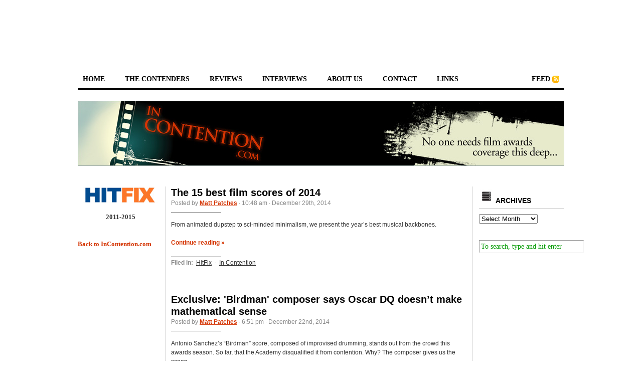

--- FILE ---
content_type: text/html; charset=UTF-8
request_url: http://www.incontention.com/hitfix/tag/best-original-score/
body_size: 38115
content:
<!DOCTYPE html PUBLIC "-//W3C//DTD XHTML 1.0 Transitional//EN" "http://www.w3.org/TR/xhtml1/DTD/xhtml1-transitional.dtd">
<html xmlns="http://www.w3.org/1999/xhtml">

<LINK REL="SHORTCUT ICON" HREF="http://www.incontention.com/wp-content/uploads/2008/08/icfavicon3.ico" />

<head profile="http://gmpg.org/xfn/11">
	<meta http-equiv="Content-Type" content="text/html; charset=UTF-8" />
	
	<title>  Best Original Score</title>

<br>
<center>
<script type="text/javascript"><!--
google_ad_client = "pub-0979112910389248";
/* 728x90, created 3/3/10 */
google_ad_slot = "6601141372";
google_ad_width = 728;
google_ad_height = 90;
//-->
</script>
<script type="text/javascript"
src="http://pagead2.googlesyndication.com/pagead/show_ads.js">
</script></center>

        <link rel="stylesheet" href="http://www.incontention.com/hitfix/wp-content/themes/cutline-3-column-split-11/style.css" type="text/css" media="screen" />

	<link rel="stylesheet" href="http://www.incontention.com/hitfix/wp-content/themes/cutline-3-column-split-11/custom.css" type="text/css" media="screen" />
	<!--[if lte IE 7]>
 	<link rel="stylesheet" type="text/css" href="http://www.incontention.com/hitfix/wp-content/themes/cutline-3-column-split-11/ie7.css" media="screen" />
	<![endif]-->
	<!--[if lte IE 6]>
	<link rel="stylesheet" type="text/css" href="http://www.incontention.com/hitfix/wp-content/themes/cutline-3-column-split-11/ie6.css" media="screen" />
 	<![endif]-->
	<link rel="alternate" type="application/rss+xml" title="In Contention RSS Feed" href="http://www.incontention.com/hitfix/feed/" />
	<link rel="pingback" href="http://www.incontention.com/hitfix/xmlrpc.php" />

	<link rel='dns-prefetch' href='//s.w.org' />
<link rel="alternate" type="application/rss+xml" title="In Contention &raquo; Best Original Score Tag Feed" href="http://www.incontention.com/hitfix/tag/best-original-score/feed/" />
		<script type="text/javascript">
			window._wpemojiSettings = {"baseUrl":"https:\/\/s.w.org\/images\/core\/emoji\/11.2.0\/72x72\/","ext":".png","svgUrl":"https:\/\/s.w.org\/images\/core\/emoji\/11.2.0\/svg\/","svgExt":".svg","source":{"concatemoji":"http:\/\/www.incontention.com\/hitfix\/wp-includes\/js\/wp-emoji-release.min.js?ver=5.1.19"}};
			!function(e,a,t){var n,r,o,i=a.createElement("canvas"),p=i.getContext&&i.getContext("2d");function s(e,t){var a=String.fromCharCode;p.clearRect(0,0,i.width,i.height),p.fillText(a.apply(this,e),0,0);e=i.toDataURL();return p.clearRect(0,0,i.width,i.height),p.fillText(a.apply(this,t),0,0),e===i.toDataURL()}function c(e){var t=a.createElement("script");t.src=e,t.defer=t.type="text/javascript",a.getElementsByTagName("head")[0].appendChild(t)}for(o=Array("flag","emoji"),t.supports={everything:!0,everythingExceptFlag:!0},r=0;r<o.length;r++)t.supports[o[r]]=function(e){if(!p||!p.fillText)return!1;switch(p.textBaseline="top",p.font="600 32px Arial",e){case"flag":return s([55356,56826,55356,56819],[55356,56826,8203,55356,56819])?!1:!s([55356,57332,56128,56423,56128,56418,56128,56421,56128,56430,56128,56423,56128,56447],[55356,57332,8203,56128,56423,8203,56128,56418,8203,56128,56421,8203,56128,56430,8203,56128,56423,8203,56128,56447]);case"emoji":return!s([55358,56760,9792,65039],[55358,56760,8203,9792,65039])}return!1}(o[r]),t.supports.everything=t.supports.everything&&t.supports[o[r]],"flag"!==o[r]&&(t.supports.everythingExceptFlag=t.supports.everythingExceptFlag&&t.supports[o[r]]);t.supports.everythingExceptFlag=t.supports.everythingExceptFlag&&!t.supports.flag,t.DOMReady=!1,t.readyCallback=function(){t.DOMReady=!0},t.supports.everything||(n=function(){t.readyCallback()},a.addEventListener?(a.addEventListener("DOMContentLoaded",n,!1),e.addEventListener("load",n,!1)):(e.attachEvent("onload",n),a.attachEvent("onreadystatechange",function(){"complete"===a.readyState&&t.readyCallback()})),(n=t.source||{}).concatemoji?c(n.concatemoji):n.wpemoji&&n.twemoji&&(c(n.twemoji),c(n.wpemoji)))}(window,document,window._wpemojiSettings);
		</script>
		<style type="text/css">
img.wp-smiley,
img.emoji {
	display: inline !important;
	border: none !important;
	box-shadow: none !important;
	height: 1em !important;
	width: 1em !important;
	margin: 0 .07em !important;
	vertical-align: -0.1em !important;
	background: none !important;
	padding: 0 !important;
}
</style>
	<link rel='stylesheet' id='wp-block-library-css'  href='http://www.incontention.com/hitfix/wp-includes/css/dist/block-library/style.min.css?ver=5.1.19' type='text/css' media='all' />
<script type='text/javascript' src='http://www.incontention.com/hitfix/wp-includes/js/jquery/jquery.js?ver=1.12.4'></script>
<script type='text/javascript' src='http://www.incontention.com/hitfix/wp-includes/js/jquery/jquery-migrate.min.js?ver=1.4.1'></script>
<script type='text/javascript' src='http://www.incontention.com/hitfix/wp-content/plugins/podcasting/js/tsg_new_window.js?ver=0.1'></script>
<script type='text/javascript' src='http://www.incontention.com/hitfix/wp-includes/js/swfobject.js?ver=2.2-20120417'></script>
<script type='text/javascript' src='http://www.incontention.com/hitfix/wp-content/plugins/podcasting/player/audio-player-noswfobject.js?ver=2.0'></script>
<link rel='https://api.w.org/' href='http://www.incontention.com/hitfix/wp-json/' />
<link rel="EditURI" type="application/rsd+xml" title="RSD" href="http://www.incontention.com/hitfix/xmlrpc.php?rsd" />
<link rel="wlwmanifest" type="application/wlwmanifest+xml" href="http://www.incontention.com/hitfix/wp-includes/wlwmanifest.xml" /> 
<meta name="generator" content="WordPress 5.1.19" />
		<!-- Podcasting 3.1.5: http://podcastingplugin.com/ -->
		<script type="text/javascript">
			AudioPlayer.setup("http://www.incontention.com/hitfix/wp-content/plugins/podcasting/player/player.swf", {  
				width: 290			});
		</script>
			<link rel="alternate" type="application/rss+xml" title="Podcast: Oscar Talk" href="http://www.incontention.com/hitfix/feed/podcast/" />
</head>
<body class="custom">

<div id="container">	

<div id="masthead">


<br/><br/>

<div>

	<ul id="nav">
<li><a href="http://www.incontention.com/hitfix">home</a></li>
<li><a href="http://www.incontention.com/hitfix/the-contenders-2011/">the contenders</a></li>
<li><a href="http://www.incontention.com/hitfix/features/reviews/">reviews</a></li>
<li><a href="http://www.incontention.com/hitfix/features/interviews/">interviews</a></li>
<li><a href="http://www.incontention.com/hitfix/about-in-contention/">about us</a></li>
<li><a href="http://www.incontention.com/hitfix/contact/">contact</a></li>
<li><a href="http://www.incontention.com/hitfix/links/">links</a></li>
<li class="rss"><a href="http://www.incontention.com/hitfix/feed/">feed</a></li>
	</ul>
	
	<div id="header_img">
	        
                <br/><br/>
                <a href="http://incontention.com/">		<img src="http://www.incontention.com/hitfix/wp-content/themes/cutline-3-column-split-11/images/header_1.jpg" width="970" height="130" alt="In Contention " title="In Contention " />
		</a>

<br/>





	</div>		
	<div id="content_box">

		<div id="l_sidebar">

	<ul class="l_sidebar_list">
		<li id="text-396291245" class="widget widget_text">			<div class="textwidget"><p><a href="https://uproxx.com/tag/in-contention/" target="_blank"><img src="http://www.incontention.com/wp-content/uploads/2019/03/hitfixlogo.jpg" alt="In Contention at HitFix"></a><br />
<center><strong>2011-2015</strong></center><br />
<br />
<a href="http://www.incontention.com"><strong>Back to InContention.com</strong></a></p>
</div>
		</li>
	</ul>
</div>
		<div id="content" class="posts">
	
		
				
			
						
      
			<h2><a href="http://www.incontention.com/hitfix/2014/12/29/the-15-best-film-scores-of-2014/" rel="bookmark" title="Permanent Link to The 15 best film scores of 2014">The 15 best film scores of 2014</a></h2>
			<h4>Posted by <a href="http://www.incontention.com/hitfix/author/mattpatches/" title="Posts by Matt Patches" rel="author">Matt Patches</a> &middot; 10:48 am &middot; December 29th, 2014</h4>
			<div class="entry">
				<p>From animated dupstep to sci-minded minimalism, we present the year&#8217;s best musical backbones.</p>
				<p><a href="http://www.incontention.com/hitfix/2014/12/29/the-15-best-film-scores-of-2014/#more-47234" title="Read the rest of this entry">Continue reading &raquo;</a></p>
			</div>
			<p class="tagged"><strong>Filed in:</strong> <a href="http://www.incontention.com/hitfix/features/hitfix/" rel="category tag">HitFix</a> &middot; <a href="http://www.incontention.com/hitfix/features/in-contention/" rel="category tag">In Contention</a></p>
			<div class="clear"></div>
			
						
      
			<h2><a href="http://www.incontention.com/hitfix/2014/12/22/exclusive-birdman-composer-says-oscar-dq-doesnt-make-mathematical-sense/" rel="bookmark" title="Permanent Link to Exclusive: &#039;Birdman&#039; composer says Oscar DQ doesn’t make mathematical sense">Exclusive: &#039;Birdman&#039; composer says Oscar DQ doesn’t make mathematical sense</a></h2>
			<h4>Posted by <a href="http://www.incontention.com/hitfix/author/mattpatches/" title="Posts by Matt Patches" rel="author">Matt Patches</a> &middot; 6:51 pm &middot; December 22nd, 2014</h4>
			<div class="entry">
				<p>Antonio Sanchez&#8217;s &#8220;Birdman&#8221; score, composed of improvised drumming, stands out from the crowd this awards season. So far, that the Academy disqualified it from contention. Why? The composer gives us the scoop.</p>
				<p><a href="http://www.incontention.com/hitfix/2014/12/22/exclusive-birdman-composer-says-oscar-dq-doesnt-make-mathematical-sense/#more-47216" title="Read the rest of this entry">Continue reading &raquo;</a></p>
			</div>
			<p class="tagged"><strong>Filed in:</strong> <a href="http://www.incontention.com/hitfix/features/hitfix/" rel="category tag">HitFix</a> &middot; <a href="http://www.incontention.com/hitfix/features/in-contention/" rel="category tag">In Contention</a></p>
			<div class="clear"></div>
			
						
      
			<h2><a href="http://www.incontention.com/hitfix/2014/01/09/tech-support-final-predictions-for-best-cinematography-makeup-score-song-and-visual-effects/" rel="bookmark" title="Permanent Link to Tech Support: Final predictions for Best Cinematography, Makeup, Score, Song and Visual Effects">Tech Support: Final predictions for Best Cinematography, Makeup, Score, Song and Visual Effects</a></h2>
			<h4>Posted by <a href="http://www.incontention.com/hitfix/author/gerardkennedy/" title="Posts by gerardkennedy" rel="author">gerardkennedy</a> &middot; 12:16 pm &middot; January 9th, 2014</h4>
			<div class="entry">
				<p>Here we go again. A week from today, the nominees for the 86th annual Academy Awards will be announced. Here at Tech Support, we&#8217;ve analyzed each of the 10 crafts categories, and interviewed several of the contenders. It&#8217;s now a waiting game with final calls to be made. Today, we take a final look at the fields of cinematography, music, makeup and hairstyling and visual effects.</p>
				<p><a href="http://www.incontention.com/hitfix/2014/01/09/tech-support-final-predictions-for-best-cinematography-makeup-score-song-and-visual-effects/#more-49079" title="Read the rest of this entry">Continue reading &raquo;</a></p>
			</div>
			<p class="tagged"><strong>Filed in:</strong> <a href="http://www.incontention.com/hitfix/features/hitfix/" rel="category tag">HitFix</a> &middot; <a href="http://www.incontention.com/hitfix/features/in-contention/" rel="category tag">In Contention</a></p>
			<div class="clear"></div>
			
						
      
			<h2><a href="http://www.incontention.com/hitfix/2013/12/12/tech-support-john-williams-arcade-fire-and-hans-zimmer-x2-duke-it-out-for-best-original-score/" rel="bookmark" title="Permanent Link to Tech Support: John Williams, Arcade Fire and Hans Zimmer (x2) duke it out for Best Original Score">Tech Support: John Williams, Arcade Fire and Hans Zimmer (x2) duke it out for Best Original Score</a></h2>
			<h4>Posted by <a href="http://www.incontention.com/hitfix/author/gerardkennedy/" title="Posts by gerardkennedy" rel="author">gerardkennedy</a> &middot; 9:32 pm &middot; December 12th, 2013</h4>
			<div class="entry">
				<p>Earlier today the list of eligible original score contenders was revealed by the Academy, so consider it great timing as we focus on the category today in our final craft category analysis of the season.</p>
				<p><a href="http://www.incontention.com/hitfix/2013/12/12/tech-support-john-williams-arcade-fire-and-hans-zimmer-x2-duke-it-out-for-best-original-score/#more-48924" title="Read the rest of this entry">Continue reading &raquo;</a></p>
			</div>
			<p class="tagged"><strong>Filed in:</strong> <a href="http://www.incontention.com/hitfix/features/hitfix/" rel="category tag">HitFix</a> &middot; <a href="http://www.incontention.com/hitfix/features/in-contention/" rel="category tag">In Contention</a></p>
			<div class="clear"></div>
			
						
      
			<h2><a href="http://www.incontention.com/hitfix/2013/12/12/from-all-is-lost-to-the-wolverine-114-films-vying-for-the-best-original-score-oscar/" rel="bookmark" title="Permanent Link to From &#039;All is Lost&#039; to &#039;The Wolverine,&#039; 114 films vying for the Best Original Score Oscar">From &#039;All is Lost&#039; to &#039;The Wolverine,&#039; 114 films vying for the Best Original Score Oscar</a></h2>
			<h4>Posted by <a href="http://www.incontention.com/hitfix/author/guylodge/" title="Posts by Guy Lodge" rel="author">Guy Lodge</a> &middot; 3:49 pm &middot; December 12th, 2013</h4>
			<div class="entry">
				<p>The Academy today revealed the 114 films in contention for the Best Original Score Oscar. All the widely predicted contenders are present, but don&#8217;t look for &#8220;Frozen,&#8221; &#8220;Nebraska&#8221; or &#8220;The Lone Ranger.&#8221;</p>
				<p><a href="http://www.incontention.com/hitfix/2013/12/12/from-all-is-lost-to-the-wolverine-114-films-vying-for-the-best-original-score-oscar/#more-48922" title="Read the rest of this entry">Continue reading &raquo;</a></p>
			</div>
			<p class="tagged"><strong>Filed in:</strong> <a href="http://www.incontention.com/hitfix/features/hitfix/" rel="category tag">HitFix</a> &middot; <a href="http://www.incontention.com/hitfix/features/in-contention/" rel="category tag">In Contention</a></p>
			<div class="clear"></div>
			
						
      
			<h2><a href="http://www.incontention.com/hitfix/2013/08/14/hans-zimmer-to-receive-classic-brit-award/" rel="bookmark" title="Permanent Link to Hans Zimmer to receive Classic BRIT Award">Hans Zimmer to receive Classic BRIT Award</a></h2>
			<h4>Posted by <a href="http://www.incontention.com/hitfix/author/guylodge/" title="Posts by Guy Lodge" rel="author">Guy Lodge</a> &middot; 9:25 am &middot; August 14th, 2013</h4>
			<div class="entry">
				<p>Also, an FYC plea for his &#8216;Lone Ranger&#8217; score.</p>
				<p><a href="http://www.incontention.com/hitfix/2013/08/14/hans-zimmer-to-receive-classic-brit-award/#more-48408" title="Read the rest of this entry">Continue reading &raquo;</a></p>
			</div>
			<p class="tagged"><strong>Filed in:</strong> <a href="http://www.incontention.com/hitfix/features/hitfix/" rel="category tag">HitFix</a> &middot; <a href="http://www.incontention.com/hitfix/features/in-contention/" rel="category tag">In Contention</a></p>
			<div class="clear"></div>
			
						
      
			<h2><a href="http://www.incontention.com/hitfix/2013/07/10/academy-announces-concert-event-for-original-score-and-song-oscar-nominees/" rel="bookmark" title="Permanent Link to Academy announces concert event for original score and song Oscar nominees">Academy announces concert event for original score and song Oscar nominees</a></h2>
			<h4>Posted by <a href="http://www.incontention.com/hitfix/author/kristapley/" title="Posts by Kristopher Tapley" rel="author">Kristopher Tapley</a> &middot; 6:21 pm &middot; July 10th, 2013</h4>
			<div class="entry">
				<p>The Academy of Motion Picture Arts and Sciences announced today that this year&#8217;s Oscar-nominated original scores and songs will be featured in a live concert on Thursday, February 27, three days before the 2014 Academy Awards ceremony.</p>
				<p><a href="http://www.incontention.com/hitfix/2013/07/10/academy-announces-concert-event-for-original-score-and-song-oscar-nominees/#more-48306" title="Read the rest of this entry">Continue reading &raquo;</a></p>
			</div>
			<p class="tagged"><strong>Filed in:</strong> <a href="http://www.incontention.com/hitfix/features/hitfix/" rel="category tag">HitFix</a> &middot; <a href="http://www.incontention.com/hitfix/features/in-contention/" rel="category tag">In Contention</a></p>
			<div class="clear"></div>
			
						
      
			<h2><a href="http://www.incontention.com/hitfix/2013/02/16/tech-support-thomas-newman-on-skyfall-and-the-everyday-challenges-of-a-film-composer/" rel="bookmark" title="Permanent Link to Tech Support: Thomas Newman on &#039;Skyfall&#039; and the everyday challenges of a film composer">Tech Support: Thomas Newman on &#039;Skyfall&#039; and the everyday challenges of a film composer</a></h2>
			<h4>Posted by <a href="http://www.incontention.com/hitfix/author/kristapley/" title="Posts by Kristopher Tapley" rel="author">Kristopher Tapley</a> &middot; 8:05 am &middot; February 16th, 2013</h4>
			<div class="entry">
				<p>Film music composer Thomas Newman landed his 11th Oscar nomination to date last month, for his original contributions to &#8220;Skyfall.&#8221; It&#8217;s the latest in a long line of Academy mentions both in the song and score categories for two decades. But despite the strong showing, Newman has yet to wrangle one of the trophies for himself.</p>
				<p><a href="http://www.incontention.com/hitfix/2013/02/16/tech-support-thomas-newman-on-skyfall-and-the-everyday-challenges-of-a-film-composer/#more-49954" title="Read the rest of this entry">Continue reading &raquo;</a></p>
			</div>
			<p class="tagged"><strong>Filed in:</strong> <a href="http://www.incontention.com/hitfix/features/hitfix/" rel="category tag">HitFix</a> &middot; <a href="http://www.incontention.com/hitfix/features/in-contention/" rel="category tag">In Contention</a></p>
			<div class="clear"></div>
			
						
      
			<h2><a href="http://www.incontention.com/hitfix/2013/02/04/oscar-guide-2013-best-music-original-score/" rel="bookmark" title="Permanent Link to Oscar Guide 2013: Best Music &#8211; Original Score">Oscar Guide 2013: Best Music &#8211; Original Score</a></h2>
			<h4>Posted by <a href="http://www.incontention.com/hitfix/author/gerardkennedy/" title="Posts by gerardkennedy" rel="author">gerardkennedy</a> &middot; 2:21 pm &middot; February 4th, 2013</h4>
			<div class="entry">
				<p>Best Original Score, are you ever predictable. This year’s nominees are not diverse in terms of being films not cited in other categories – Best Picture nominees took three of the spots, while the other two contenders are from films that have nine nominations between them. Also predictably, only one first-time nominee is in the mix. Diversity was nonetheless made up for in the nationalities of the composers (four countries represented) and the locales of the nominated films – the nominees are set on three different continents and the movies’ themes resulted in Russian, Indian and Persian influences, among others, on the music.</p>
				<p><a href="http://www.incontention.com/hitfix/2013/02/04/oscar-guide-2013-best-music-original-score/#more-49892" title="Read the rest of this entry">Continue reading &raquo;</a></p>
			</div>
			<p class="tagged"><strong>Filed in:</strong> <a href="http://www.incontention.com/hitfix/features/hitfix/" rel="category tag">HitFix</a> &middot; <a href="http://www.incontention.com/hitfix/features/in-contention/" rel="category tag">In Contention</a></p>
			<div class="clear"></div>
			
						
      
			<h2><a href="http://www.incontention.com/hitfix/2012/12/13/tech-support-lincoln-life-of-pi-and-anna-karenina-lead-the-race-for-best-original-score/" rel="bookmark" title="Permanent Link to Tech Support: &#039;Lincoln,&#039; &#039;Life of Pi&#039; and &#039;Anna Karenina&#039; lead the race for Best Original Score">Tech Support: &#039;Lincoln,&#039; &#039;Life of Pi&#039; and &#039;Anna Karenina&#039; lead the race for Best Original Score</a></h2>
			<h4>Posted by <a href="http://www.incontention.com/hitfix/author/gerardkennedy/" title="Posts by gerardkennedy" rel="author">gerardkennedy</a> &middot; 11:58 am &middot; December 13th, 2012</h4>
			<div class="entry">
				<p>As always, international flavor abounds.</p>
				<p><a href="http://www.incontention.com/hitfix/2012/12/13/tech-support-lincoln-life-of-pi-and-anna-karenina-lead-the-race-for-best-original-score/#more-49692" title="Read the rest of this entry">Continue reading &raquo;</a></p>
			</div>
			<p class="tagged"><strong>Filed in:</strong> <a href="http://www.incontention.com/hitfix/features/hitfix/" rel="category tag">HitFix</a> &middot; <a href="http://www.incontention.com/hitfix/features/in-contention/" rel="category tag">In Contention</a></p>
			<div class="clear"></div>
			
						
      
			<h2><a href="http://www.incontention.com/hitfix/2012/12/12/roundup-good-and-bad-news-for-desplat-in-the-oscar-race/" rel="bookmark" title="Permanent Link to Roundup: Good and bad news for Desplat in the Oscar race">Roundup: Good and bad news for Desplat in the Oscar race</a></h2>
			<h4>Posted by <a href="http://www.incontention.com/hitfix/author/guylodge/" title="Posts by Guy Lodge" rel="author">Guy Lodge</a> &middot; 8:00 am &middot; December 12th, 2012</h4>
			<div class="entry">
				<p>Also: R.I.P. Ravi Shankar, and  why film culture lives on</p>
				<p><a href="http://www.incontention.com/hitfix/2012/12/12/roundup-good-and-bad-news-for-desplat-in-the-oscar-race/#more-49683" title="Read the rest of this entry">Continue reading &raquo;</a></p>
			</div>
			<p class="tagged"><strong>Filed in:</strong> <a href="http://www.incontention.com/hitfix/features/hitfix/" rel="category tag">HitFix</a> &middot; <a href="http://www.incontention.com/hitfix/features/in-contention/" rel="category tag">In Contention</a></p>
			<div class="clear"></div>
			
						
      
			<h2><a href="http://www.incontention.com/hitfix/2012/11/14/the-mission-tops-variety-composers-poll-of-the-all-time-greatest-film-scores/" rel="bookmark" title="Permanent Link to &#039;The Mission&#039; tops Variety composers&#039; poll of the all-time greatest film scores">&#039;The Mission&#039; tops Variety composers&#039; poll of the all-time greatest film scores</a></h2>
			<h4>Posted by <a href="http://www.incontention.com/hitfix/author/guylodge/" title="Posts by Guy Lodge" rel="author">Guy Lodge</a> &middot; 6:56 pm &middot; November 14th, 2012</h4>
			<div class="entry">
				<p>40 composers, from Michael Giacchino to Cliff Martinez, were surveyed.</p>
				<p><a href="http://www.incontention.com/hitfix/2012/11/14/the-mission-tops-variety-composers-poll-of-the-all-time-greatest-film-scores/#more-49579" title="Read the rest of this entry">Continue reading &raquo;</a></p>
			</div>
			<p class="tagged"><strong>Filed in:</strong> <a href="http://www.incontention.com/hitfix/features/hitfix/" rel="category tag">HitFix</a> &middot; <a href="http://www.incontention.com/hitfix/features/in-contention/" rel="category tag">In Contention</a></p>
			<div class="clear"></div>
			
						
      
			<h2><a href="http://www.incontention.com/hitfix/2012/10/22/tinker-tailor-composer-alberto-iglesias-takes-top-honors-at-world-soundtrack-awards/" rel="bookmark" title="Permanent Link to &#039;Tinker Tailor&#039; composer Alberto Iglesias takes top honors at World Soundtrack Awards">&#039;Tinker Tailor&#039; composer Alberto Iglesias takes top honors at World Soundtrack Awards</a></h2>
			<h4>Posted by <a href="http://www.incontention.com/hitfix/author/guylodge/" title="Posts by Guy Lodge" rel="author">Guy Lodge</a> &middot; 7:44 am &middot; October 22nd, 2012</h4>
			<div class="entry">
				<p>The Spaniard beats out such rivals as John Williams and Alexandre Desplat.</p>
				<p><a href="http://www.incontention.com/hitfix/2012/10/22/tinker-tailor-composer-alberto-iglesias-takes-top-honors-at-world-soundtrack-awards/#more-49511" title="Read the rest of this entry">Continue reading &raquo;</a></p>
			</div>
			<p class="tagged"><strong>Filed in:</strong> <a href="http://www.incontention.com/hitfix/features/hitfix/" rel="category tag">HitFix</a> &middot; <a href="http://www.incontention.com/hitfix/features/in-contention/" rel="category tag">In Contention</a></p>
			<div class="clear"></div>
			
						
      
			<h2><a href="http://www.incontention.com/hitfix/2012/02/07/oscar-guide-2011-best-music-original-score/" rel="bookmark" title="Permanent Link to Oscar Guide 2011: Best Music (Original Score)">Oscar Guide 2011: Best Music (Original Score)</a></h2>
			<h4>Posted by <a href="http://www.incontention.com/hitfix/author/gerardkennedy/" title="Posts by gerardkennedy" rel="author">gerardkennedy</a> &middot; 8:17 am &middot; February 7th, 2012</h4>
			<div class="entry">
				<p>While the music branch’s choices (or lack thereof) in Best Original Song could be considered shocking, the opposite was true about their final five in Best Original Score. Three of the titles are Best Picture nominees, the branch’s favorite composer of all time is double-nominated yet again and all but one of the finalists have been nominated previously.</p>
				<p><a href="http://www.incontention.com/hitfix/2012/02/07/oscar-guide-2011-best-music-original-score/#more-51028" title="Read the rest of this entry">Continue reading &raquo;</a></p>
			</div>
			<p class="tagged"><strong>Filed in:</strong> <a href="http://www.incontention.com/hitfix/features/hitfix/" rel="category tag">HitFix</a> &middot; <a href="http://www.incontention.com/hitfix/features/in-contention/" rel="category tag">In Contention</a></p>
			<div class="clear"></div>
			
						
      
			<h2><a href="http://www.incontention.com/hitfix/2011/12/22/drive-a-better-life-and-attack-the-block-among-scores-not-eligible-for-oscar-this-year/" rel="bookmark" title="Permanent Link to &#039;Drive,&#039; &#039;A Better Life&#039; and &#039;Attack the Block&#039; among scores not eligible for Oscar this year">&#039;Drive,&#039; &#039;A Better Life&#039; and &#039;Attack the Block&#039; among scores not eligible for Oscar this year</a></h2>
			<h4>Posted by <a href="http://www.incontention.com/hitfix/author/kristapley/" title="Posts by Kristopher Tapley" rel="author">Kristopher Tapley</a> &middot; 5:03 pm &middot; December 22nd, 2011</h4>
			<div class="entry">
				<p>The Academy has announced a list of 97 film scores eligible for consideration in the Best Original Score category this year. Typically, it&#8217;s this announcement that brings the bad news of this or that score either not being submitted or being ruled ineligible for whatever reason.</p>
				<p><a href="http://www.incontention.com/hitfix/2011/12/22/drive-a-better-life-and-attack-the-block-among-scores-not-eligible-for-oscar-this-year/#more-50812" title="Read the rest of this entry">Continue reading &raquo;</a></p>
			</div>
			<p class="tagged"><strong>Filed in:</strong> <a href="http://www.incontention.com/hitfix/features/hitfix/" rel="category tag">HitFix</a> &middot; <a href="http://www.incontention.com/hitfix/features/in-contention/" rel="category tag">In Contention</a></p>
			<div class="clear"></div>
			
						
      
			<h2><a href="http://www.incontention.com/hitfix/2011/11/24/tech-support-john-williams-charges-back-to-lead-the-field-of-best-original-score-hopefuls/" rel="bookmark" title="Permanent Link to Tech Support: John Williams charges back to lead the field of Best Original Score hopefuls">Tech Support: John Williams charges back to lead the field of Best Original Score hopefuls</a></h2>
			<h4>Posted by <a href="http://www.incontention.com/hitfix/author/gerardkennedy/" title="Posts by gerardkennedy" rel="author">gerardkennedy</a> &middot; 8:07 am &middot; November 24th, 2011</h4>
			<div class="entry">
				<p>In this week&#8217;s installment of Tech Support, we turn our gaze toward Best Original Score. Those in the hunt include John Williams, Alexandre Desplat, Howard Shore and Alberto Iglesias.</p>
				<p><a href="http://www.incontention.com/hitfix/2011/11/24/tech-support-john-williams-charges-back-to-lead-the-field-of-best-original-score-hopefuls/#more-50631" title="Read the rest of this entry">Continue reading &raquo;</a></p>
			</div>
			<p class="tagged"><strong>Filed in:</strong> <a href="http://www.incontention.com/hitfix/features/hitfix/" rel="category tag">HitFix</a> &middot; <a href="http://www.incontention.com/hitfix/features/in-contention/" rel="category tag">In Contention</a></p>
			<div class="clear"></div>
			
						
      
			<h2><a href="http://www.incontention.com/hitfix/2011/10/23/hans-zimmer-bows-out-of-this-years-oscar-race/" rel="bookmark" title="Permanent Link to Hans Zimmer bows out of this year&#039;s Oscar race">Hans Zimmer bows out of this year&#039;s Oscar race</a></h2>
			<h4>Posted by <a href="http://www.incontention.com/hitfix/author/guylodge/" title="Posts by Guy Lodge" rel="author">Guy Lodge</a> &middot; 9:56 am &middot; October 23rd, 2011</h4>
			<div class="entry">
				<p>Nine-time Oscar nominee Hans Zimmer has opted to sit out this year&#8217;s Best Original Score race by refusing to personally enter any of his 2011 scores for consideration &#8212; including &#8220;Rango&#8221; and &#8220;Sherlock Holmes: A Game of Shadows.&#8221;</p>
				<p><a href="http://www.incontention.com/hitfix/2011/10/23/hans-zimmer-bows-out-of-this-years-oscar-race/#more-50475" title="Read the rest of this entry">Continue reading &raquo;</a></p>
			</div>
			<p class="tagged"><strong>Filed in:</strong> <a href="http://www.incontention.com/hitfix/features/hitfix/" rel="category tag">HitFix</a> &middot; <a href="http://www.incontention.com/hitfix/features/in-contention/" rel="category tag">In Contention</a></p>
			<div class="clear"></div>
			
						
      
			<h2><a href="http://www.incontention.com/hitfix/2011/10/21/alexandre-desplat-tapped-for-extremely-loud/" rel="bookmark" title="Permanent Link to Alexandre Desplat tapped for &#039;Extremely Loud&#039;">Alexandre Desplat tapped for &#039;Extremely Loud&#039;</a></h2>
			<h4>Posted by <a href="http://www.incontention.com/hitfix/author/kristapley/" title="Posts by Kristopher Tapley" rel="author">Kristopher Tapley</a> &middot; 3:47 pm &middot; October 21st, 2011</h4>
			<div class="entry">
				<p>Alexandre Desplat is one of the hardest working quality composers in the industry. And he&#8217;s just been announced as &#8220;quietly&#8221; working on the score for one of the season&#8217;s most anticipated contenders: Stephen Daldry&#8217;s &#8220;Extremely Loud and Incredibly Close.&#8221;</p>
				<p><a href="http://www.incontention.com/hitfix/2011/10/21/alexandre-desplat-tapped-for-extremely-loud/#more-50472" title="Read the rest of this entry">Continue reading &raquo;</a></p>
			</div>
			<p class="tagged"><strong>Filed in:</strong> <a href="http://www.incontention.com/hitfix/features/hitfix/" rel="category tag">HitFix</a> &middot; <a href="http://www.incontention.com/hitfix/features/in-contention/" rel="category tag">In Contention</a></p>
			<div class="clear"></div>
			
						
			
<div class="navigation">
	<div class="previous"><a href="http://www.incontention.com/hitfix/tag/best-original-score/page/2/" >&larr; Previous Entries</a></div>
	<div class="next"></div>
</div>
<div class="clear flat"></div>


					
		</div>
			
		<div id="sidebar">


	<ul class="sidebar_list">
		<li id="text-396291231" class="widget widget_text">			<div class="textwidget"><h2><img src="http://incontention.com/wp-content/uploads/2009/04/archives.jpg" alt="archives.jpg"> Archives</h2>
<select name="archive-dropdown" onchange='document.location.href=this.options[this.selectedIndex].value;'> <option value="">Select Month</option>
<option value='http://incontention.com/hitfix/?m=201506'> June 2015 </option>
<option value='http://incontention.com/hitfix/?m=201505'> May 2015 </option>
<option value='http://incontention.com/hitfix/?m=201504'> April 2015 </option>
<option value='http://incontention.com/hitfix/?m=201503'> March 2015 </option>
<option value='http://incontention.com/hitfix/?m=201502'> February 2015 </option>
<option value='http://incontention.com/hitfix/?m=201501'> January 2015 </option>
<option value='http://incontention.com/hitfix/?m=201412'> December 2014 </option>
<option value='http://incontention.com/hitfix/?m=201411'> November 2014 </option>
<option value='http://incontention.com/hitfix/?m=201410'> October 2014 </option>
<option value='http://incontention.com/hitfix/?m=201409'> September 2014 </option>
 <option value='http://incontention.com/hitfix/?m=201408'> August 2014 </option>
 <option value='http://incontention.com/hitfix/?m=201407'> July 2014 </option>
 <option value='http://incontention.com/hitfix/?m=201406'> June 2014 </option>
 <option value='http://incontention.com/hitfix/?m=201405'> May 2014 </option>
 <option value='http://incontention.com/hitfix/?m=201404'> April 2014 </option>
 <option value='http://incontention.com/hitfix/?m=201403'> March 2014 </option>
 <option value='http://incontention.com/hitfix/?m=201402'> February 2014 </option>
 <option value='http://incontention.com/hitfix/?m=201401'> January 2014 </option>
<option value='http://incontention.com/hitfix/?m=201312'> December 2013 </option>
<option value='http://incontention.com/hitfix/?m=201311'> November 2013 </option>
<option value='http://incontention.com/hitfix/?m=201310'> October 2013 </option>
<option value='http://incontention.com/hitfix/?m=201309'> September 2013 </option>
<option value='http://incontention.com/hitfix/?m=201308'> August 2013 </option>
<option value='http://incontention.com/hitfix/?m=201307'> July 2013 </option>
<option value='http://incontention.com/hitfix/?m=201306'> June 2013 </option>
<option value='http://incontention.com/hitfix/?m=201305'> May 2013 </option>
<option value='http://incontention.com/hitfix/?m=201304'> April 2013 </option>
<option value='http://incontention.com/hitfix/?m=201303'> March 2013 </option>
<option value='http://incontention.com/hitfix/?m=201302'> February 2013 </option>
<option value='http://incontention.com/hitfix/?m=201301'> January 2013 </option>
<option value='http://incontention.com/hitfix/?m=201212'> December 2012 </option>
<option value='http://incontention.com/hitfix/?m=201211'> November 2012 </option>
<option value='http://incontention.com/hitfix/?m=201210'> October 2012 </option>
<option value='http://incontention.com/hitfix/?m=201209'> September 2012 </option>
<option value='http://incontention.com/hitfix/?m=201208'> August 2012 </option>
<option value='http://incontention.com/hitfix/?m=201207'> July 2012 </option>
<option value='http://incontention.com/hitfix/?m=201206'> June 2012 </option>
<option value='http://incontention.com/hitfix/?m=201205'> May 2012 </option>
<option value='http://incontention.com/hitfix/?m=201204'> April 2012 </option>
<option value='http://incontention.com/hitfix/?m=201203'> March 2012 </option>
<option value='http://incontention.com/hitfix/?m=201202'> February 2012 </option>
<option value='http://incontention.com/hitfix/?m=201201'> January 2012 </option>
<option value='http://incontention.com/hitfix/?m=201102'> December 2011 </option>
<option value='http://incontention.com/hitfix/?m=201111'> November 2011 </option>
<option value='http://incontention.com/hitfix/?m=201110'> October 2011 </option>
<option value='http://incontention.com/hitfix/?m=201109'> September 2011 </option>
 </select></div>
		</li>
<li id="search-4" class="widget widget_search"><form method="get" id="search_form" action="http://www.incontention.com/hitfix/">
	<input type="text" class="search_input" value="To search, type and hit enter" name="s" id="s" onfocus="if (this.value == 'To search, type and hit enter') {this.value = '';}" onblur="if (this.value == '') {this.value = 'To search, type and hit enter';}" />
	<input type="hidden" id="searchsubmit" value="Search" />
</form>
</li>
	</ul>
</div>		
	</div>
		


--- FILE ---
content_type: text/html; charset=utf-8
request_url: https://www.google.com/recaptcha/api2/aframe
body_size: 259
content:
<!DOCTYPE HTML><html><head><meta http-equiv="content-type" content="text/html; charset=UTF-8"></head><body><script nonce="Ss4VdWYoLTFzgR8KfXwZsw">/** Anti-fraud and anti-abuse applications only. See google.com/recaptcha */ try{var clients={'sodar':'https://pagead2.googlesyndication.com/pagead/sodar?'};window.addEventListener("message",function(a){try{if(a.source===window.parent){var b=JSON.parse(a.data);var c=clients[b['id']];if(c){var d=document.createElement('img');d.src=c+b['params']+'&rc='+(localStorage.getItem("rc::a")?sessionStorage.getItem("rc::b"):"");window.document.body.appendChild(d);sessionStorage.setItem("rc::e",parseInt(sessionStorage.getItem("rc::e")||0)+1);localStorage.setItem("rc::h",'1768932787180');}}}catch(b){}});window.parent.postMessage("_grecaptcha_ready", "*");}catch(b){}</script></body></html>